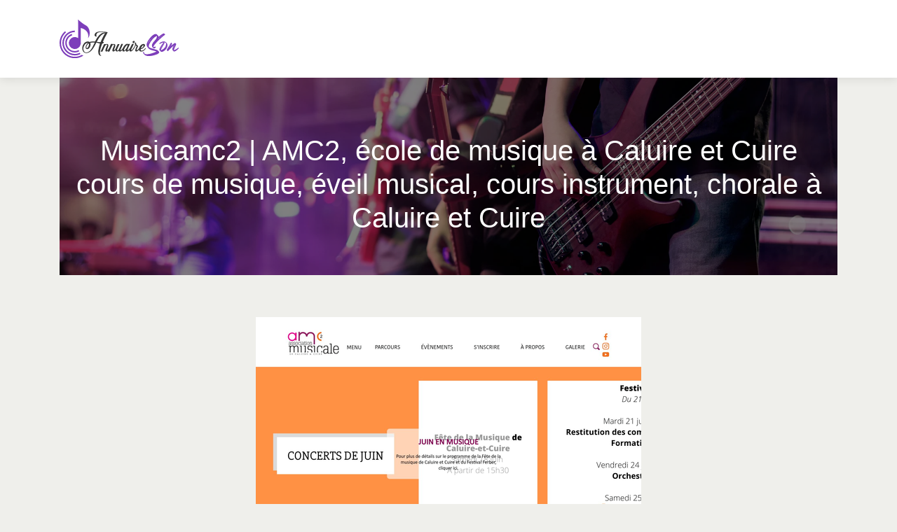

--- FILE ---
content_type: image/svg+xml
request_url: https://www.annuaireson.com/wp-content/uploads/2022/11/logo-01.svg
body_size: 5456
content:
<?xml version="1.0" encoding="utf-8"?>
<!-- Generator: Adobe Illustrator 24.1.0, SVG Export Plug-In . SVG Version: 6.00 Build 0)  -->
<svg version="1.1" id="Layer_1" xmlns="http://www.w3.org/2000/svg" xmlns:xlink="http://www.w3.org/1999/xlink" x="0px" y="0px"
	 width="169.6px" height="54.8px" viewBox="0 0 169.6 54.8" style="enable-background:new 0 0 169.6 54.8;" xml:space="preserve">
<style type="text/css">
	.st0{fill:#353535;}
	.st1{fill:#7D3EBA;}
</style>
<g>
	<path class="st0" d="M61.4,31.9L61.4,31.9c0.4,0,0.9-0.1,1.3-0.2c0,0,0.1,0,0.1,0c0,1.4-1,2.2-2.3,2.4c-2.9,7.4-5,15.8-1,17.3
		c0,0,0,0,0,0l-0.1,0.1c0,0,0,0,0,0c-3.8,0-4.7-3.4-4.3-7.9c0.4-3.2,1.2-6.4,2.3-9.7c0,0,0,0,0,0c-1.9-0.3-3.8-1-5.1-1.3
		c0,0-0.1,0-0.1,0l-0.7,1.4c-1.1,2.4-3.6,7.2-6.6,10.2c-3.6,3.6-8.8,4.4-11.2,1.2c-4.4-5.9,1.9-17.3,9-13.7c0,0,0,0,0.1,0
		c1.4-0.6,4.3-0.8,7.5-0.6c0,0,0.1,0,0.1,0c3-5.9,7.4-13.4,15.6-13.1c-2.4-0.3-5.6-0.6-8.6-0.3c-2.4,0.3-4.3,1.2-5,2.9
		c-0.3,0.9-0.3,2,0.1,3.3c0,0,0,0.1,0,0.1c-1.8,0.4-4.3-1.5-1.8-4.6c0.8-1,2-1.7,3.7-2.1c3.7-0.9,9.8-0.3,13.9,0.6c0,0,0,0,0,0.1
		C65.8,22.8,63.4,27.1,61.4,31.9z M49.8,32.5c-2.4-0.2-4.8,0.1-6.2,0.6c0,0-0.1,0.1,0,0.1c1.6,3-1.6,9.9-5.2,8.5
		c-2.1-0.7-1.4-3.8-0.7-5.3c0.6-1.2,1.6-2.3,2.7-3c0-0.1,0-0.1,0-0.1c-4.6-1.1-8.6,7.6-5.5,11.8c2.1,2.9,6.5,1.3,8.9-1.6
		c2.3-2.7,3.9-6.3,5.2-9.1l0.9-1.6C49.8,32.5,49.8,32.5,49.8,32.5z M41.6,33.8c-1.2,0.7-2.2,1.7-2.9,3c-0.3,0.7-1.2,3.2,0,3.6
		c1.6,0.6,3.7-4.8,3-6.6C41.8,33.8,41.7,33.8,41.6,33.8z M64.6,19.2C64.6,19.2,64.6,19.2,64.6,19.2c-5.7,1.3-9.2,7.3-11.7,12.3
		c0,0.1,0,0.1,0.1,0.1c2,0.2,3.6,0.5,5.2,0.5c0,0,0.1-0.1,0.1-0.1C60,27.5,62.3,23.2,64.6,19.2z"/>
	<path class="st0" d="M71.5,40.7c-0.8,1.3-2.6,3.8-4.4,4.5c-3.7,0.7-1.3-4.5-0.7-5.9c0.7-1.7,1.6-3.5,0.6-3.8
		c-1.2-0.3-2.1,1.2-3.6,4.3l-2.5,5.4c0,0,0,0.1-0.1,0.1h-2.3c0,0-0.1-0.1-0.1-0.1l4.8-10.5c0,0,0,0,0.1,0h2.3c0.1,0,0.1,0,0.1,0.1
		L65.4,35c0,0.1,0.1,0.1,0.1,0.1c0.6-0.4,1.2-0.6,1.9-0.5c2.5,0.4,2.2,2.3,1.2,4.9c-0.3,0.8-0.7,1.6-0.9,2.4
		c-0.7,2.1-0.1,1.9,1.1,0.7c0.6-0.6,1.3-1.4,1.9-2.2c0,0,0.1,0,0.1,0l0.7,0.3C71.5,40.7,71.5,40.7,71.5,40.7z"/>
	<path class="st0" d="M81.4,40.7c-0.8,1.3-2.6,3.8-4.4,4.5c-3.7,0.7-1.3-4.5-0.7-5.9c0.7-1.7,1.6-3.5,0.6-3.8
		c-1.2-0.3-2.1,1.2-3.6,4.3l-2.5,5.4c0,0,0,0.1-0.1,0.1h-2.3c0,0-0.1-0.1-0.1-0.1L73,34.6c0,0,0,0,0.1,0h2.3c0.1,0,0.1,0,0.1,0.1
		L75.3,35c0,0.1,0.1,0.1,0.1,0.1c0.6-0.4,1.2-0.6,1.9-0.5c2.5,0.4,2.2,2.3,1.2,4.9c-0.3,0.8-0.7,1.6-0.9,2.4
		c-0.7,2.1-0.1,1.9,1.1,0.7c0.6-0.6,1.3-1.4,1.9-2.2c0,0,0.1,0,0.1,0l0.7,0.3C81.4,40.7,81.4,40.7,81.4,40.7z"/>
	<path class="st0" d="M91,40.7c-0.9,1.3-2.6,3.8-4.5,4.5c-1.4,0.4-2.2-0.2-2.4-1.1c0,0-0.1-0.1-0.1,0c-0.3,0.3-0.6,0.5-0.9,0.6
		c-0.7,0.4-1.6,0.7-2.3,0.4c-2.4-1-1-4.5,0-6.6l1.8-3.8c0,0,0,0,0.1,0H85c0.1,0,0.1,0.1,0.1,0.1l-2.2,4.7C82,41.5,81,43.6,82,43.9
		c0.5,0.1,1.4-0.4,2.3-1.6c0.1-0.3,0.2-0.5,0.3-0.7c0.9-1.9,2.3-5.1,3.1-7c0,0,0,0,0.1,0h2.3c0,0,0.1,0.1,0,0.1
		c-0.8,1.7-2.1,4.7-2.9,6.4c-0.6,1.2-1.5,3.4,0.6,1.9c0.7-0.6,1.6-1.5,2.3-2.6c0,0,0,0,0.1,0l0.8,0.3C91,40.7,91,40.7,91,40.7z"/>
	<path class="st0" d="M101,40.7c-0.9,1.3-2.6,3.7-4.5,4.5c-2,0.6-2.5-0.4-2.3-1.9c0,0,0-0.1,0,0c-1.3,1.4-2.7,2.2-4,1.8
		c-0.9-0.2-1.1-1-1-2.1c0.3-2.7,3.2-7.9,6.2-8.6c1.1-0.3,1.7,0.1,2,0.7c0,0.1,0.1,0.1,0.1,0l0.3-0.5c0,0,0-0.1,0.1-0.1h2
		c0.1,0,0.1,0.1,0.1,0.1L97.1,41c-0.6,1.2-1.3,3.5,0.7,1.9c0.7-0.6,1.6-1.5,2.3-2.5c0,0,0-0.1,0.1,0l0.8,0.3
		C101,40.6,101,40.7,101,40.7z M96.6,36.4c0.1-0.6-0.4-0.7-1.1-0.1c-1,0.9-2.1,2.3-2.9,3.7c-2.6,4.7-0.4,5.2,2.3,0.7
		C95.6,39.5,96.5,37.7,96.6,36.4z"/>
	<path class="st0" d="M106,40.7c-0.9,1.3-2.6,3.8-4.5,4.5c-0.5,0.1-1,0.1-1.3,0c-1.6-0.6-1-2.7-0.5-3.9c1-2.3,2.1-4.5,3.2-6.7
		c0,0,0,0,0.1,0h2.3c0.1,0,0.1,0,0.1,0.1c-1,2.1-2,4.2-3,6.3c-0.6,1.2-1.6,3.5,0.5,1.9c0.7-0.6,1.6-1.5,2.3-2.6c0,0,0.1,0,0.1,0
		l0.7,0.3C106,40.6,106,40.7,106,40.7z M106.7,31.7c-0.1,0.9-0.9,1.6-1.7,1.6c-0.9,0-1.4-0.7-1.3-1.6c0.1-0.9,0.9-1.5,1.7-1.5
		C106.3,30.1,106.8,30.8,106.7,31.7z"/>
	<path class="st0" d="M114.2,40.7c-0.9,1.3-2.6,3.8-4.5,4.5c-2.2,0.6-2.5-1.4-1.9-3.2c0.6-1.7,0.9-2.5,1.6-4c0,0,0-0.1,0-0.1
		c-0.3-0.3-1-1-1.3-1.4c0,0-0.1,0-0.1,0c-0.3,0.9-0.4,1.5-1,2.4c-0.6,1-1.3,2.1-1.9,2.9c0,0,0,0-0.1,0l-0.9-0.1
		c-0.1,0-0.1-0.1-0.1-0.1c0.7-0.9,1.5-2,2.1-3c0.8-1.3,1-2.3,1.2-3.3l0,0c-1.7-3.3,2.2-4.1,1.3-0.5v0c1.6,1.7,3.6,2.1,2.4,4.1
		c-0.7,1.3-1.1,2.3-1.3,3c-1,3.1,1.8,1,3.5-1.5c0,0,0.1,0,0.1,0l0.8,0.3C114.2,40.6,114.3,40.7,114.2,40.7z"/>
	<path class="st0" d="M122.7,40.7c-1.5,2.3-3.5,4.5-6.5,4.6c-2.2,0.1-4.1-1.3-3.2-4.7c1.4-5.4,6-6.9,7.7-5.6
		c2.5,1.9-2.7,6.9-5.4,6.9c0,0-0.1,0-0.1,0.1c-0.1,1.2,0.2,1.9,1.3,2c2,0.2,4.2-1.9,5.2-3.5c0,0,0.1,0,0.1,0l0.8,0.3
		C122.7,40.6,122.8,40.7,122.7,40.7z M115.6,40.8c5-1.7,4.1-6.8,1.5-3c-0.4,0.7-1.1,1.9-1.6,2.9C115.5,40.7,115.5,40.8,115.6,40.8z"
		/>
	<path class="st1" d="M121.5,50.5c-0.3-0.2-0.7-0.5-1.2-1c-1.1-1.1-1.7-2-1.7-2.9c0-0.3,0.1-0.5,0.2-0.7c0.1-0.2,0.2-0.3,0.3-0.3
		c0.1,0,0.1,0,0.1,0.1c0,0.1,0,0.1,0.1,0.2c0.1,0.1,0.1,0.1,0.2,0.1s0.2,0.3,0.5,0.9c0.4,0.8,0.6,1.3,0.8,1.5
		c0.3,0.4,1.5,0.7,3.3,0.7c2,0,4.5-0.5,7.6-1.5c0.9-0.3,1.9-0.6,2.8-1c0.9-0.3,1.6-0.6,2.2-0.9c0.5-0.2,0.8-0.4,0.8-0.5
		c0,0-0.5-0.2-1.6-0.5c-2.8-0.8-4.7-1.3-5.7-1.6c-1.9-0.7-3.2-1.5-3.9-2.4c-0.3-0.3-0.6-0.7-0.9-1c-0.3-0.3-0.5-0.6-0.8-1
		c-0.6-1-0.9-2-0.9-3.1c0-0.8,0.1-1.6,0.4-2.4c0.7-2,2-4.1,3.8-6.4c1.8-2.3,3.5-4,5.3-5.2c1.2-0.8,2.3-1.2,3.3-1.2
		c1,0,1.7,0.4,2.3,1.2c0.2,0.3,0.4,0.5,0.6,0.7c0.2,0.2,0.5,0.4,0.7,0.7c0.2,0.3,0.3,0.6,0.4,0.9c0.1,0.3,0.1,0.5,0.1,0.5
		c0,0,0.3-0.2,0.8-0.6c3.4-2.8,5.6-4.2,6.7-4.2c0.2,0,0.3,0,0.5,0.1c0.2,0.1,0.2,0.2,0.3,0.3l0,0.2c0.1,0.1,0.2,0.3,0.6,0.5
		c0.1,0.1,0.2,0.1,0.2,0.2c0,0.1,0,0.1,0.1,0.1c0.1,0,0.1,0.1,0.1,0.2c0,0.2-0.3,0.6-1,1c-2.2,1.5-5.4,4.3-9.5,8.4
		c-2,2-3.4,3.6-4.3,4.8c-1.2,1.5-1.8,2.7-1.8,3.6c0,0.1,0.1,0.1,0.2,0.1c0,0,0.1,0,0.2,0c0.1,0,0.2-0.1,0.4-0.1
		c0.2-0.1,0.4-0.2,0.6-0.3c0.7-0.3,1.2-0.5,1.5-0.5c0.1,0,0.1,0.1,0.1,0.1c0,0.1-0.1,0.3-0.3,0.4c-0.1,0.1-0.2,0.1-0.2,0.2
		c0,0,0.1-0.1,0.3-0.2c0.2-0.1,0.3-0.2,0.3-0.2l0,0c0,0-0.1,0.1-0.2,0.3l-0.1,0.1h0c0,0,0.1-0.1,0.2-0.2c0.1-0.1,0.2-0.1,0.3-0.1
		c0.1,0,0.1,0,0.1,0.1c0,0.1,0,0.2-0.1,0.4c-0.2,0.6-0.6,1-1.3,1.4c-0.5,0.3-0.9,0.4-1.3,0.4c-0.6,0-1-0.2-1.3-0.7
		c-0.1-0.2-0.3-0.4-0.5-0.7c-0.7-0.8-1-1.7-1-2.7c0-0.2,0-0.4,0-0.6c0.2-1.8,1.6-4.1,4.5-7.1c0.5-0.6,0.9-1,1.1-1.3
		c0.7-1.2,1.2-2.3,1.4-3.3c0.1-0.5,0.1-0.8,0.1-1c0-0.1,0-0.1,0-0.1c0,0-0.1,0-0.1,0c-0.3,0-0.7,0.1-1.4,0.5c-1.4,0.7-3,2-4.7,4
		c-1.7,1.9-3.2,4-4.3,6.1c-0.7,1.4-1.1,2.6-1.1,3.6c0,0.5,0.1,1,0.2,1.3c0.4,0.7,2.8,1.7,7.5,3c2.6,0.7,4.1,1.2,4.5,1.4
		c0.5,0.3,0.9,0.6,1,0.9c0.1,0.2,0.3,0.4,0.6,0.6c0.7,0.6,1,1.1,1,1.6c0,0.5-0.3,0.9-0.8,1.4c-0.9,0.8-2.3,1.5-4.3,2.1
		c-3.4,1.2-6.8,1.8-10.1,1.8C124.2,51.6,122.7,51.2,121.5,50.5z M126,32.3c0.6-1.2,1.5-2.7,2.7-4.3c-0.5,0.5-1,1.2-1.6,2.2
		c-0.6,0.9-1,1.6-1.3,2.3c-0.2,0.5-0.3,0.7-0.3,0.7h0C125.5,33.3,125.6,32.9,126,32.3z M126,33.3c1.3-2.7,3.3-5.5,6.1-8.5
		c-0.9,0.9-1.8,1.9-2.7,3c-1.2,1.5-2.2,2.9-2.9,4.2c-0.6,1.2-1,1.9-1,2.2L126,33.3z M127.2,31.9c1.5-2.5,3.3-4.8,5.3-6.8
		c0.5-0.5,0.7-0.7,0.7-0.7c0,0-0.1,0-0.1,0.1c-1.2,1-2.3,2.3-3.5,3.8c-1.2,1.5-2.2,3-2.9,4.4c-0.1,0.2-0.2,0.3-0.2,0.4
		C126.6,33,126.8,32.6,127.2,31.9z M127.7,33l0.3-0.6c0,0-0.1,0.1-0.3,0.4c-0.4,0.7-0.5,1-0.5,1.1C127.2,33.9,127.4,33.6,127.7,33z
		 M128.5,31.6c-0.2,0.2-0.3,0.4-0.4,0.6C128.2,32.1,128.4,31.8,128.5,31.6z M128.8,27.8L128.8,27.8L128.8,27.8L128.8,27.8
		c-0.1,0-0.1,0-0.1,0.1c0,0,0,0,0,0.1s0,0,0,0S128.8,27.9,128.8,27.8z M130.1,28.2c0,0,0.1-0.1,0.1-0.1l0.1-0.1c0,0,0,0-0.1,0.1
		C130,28.2,130,28.3,130.1,28.2C130,28.3,130,28.3,130.1,28.2L130.1,28.2z M134.3,35.3c0.1-0.1,0.1-0.2,0.2-0.3
		c0.1-0.1,0.2-0.2,0.2-0.3l0-0.1v0c0,0-0.1,0.1-0.2,0.2c-0.3,0.4-0.4,0.6-0.4,0.6C134.2,35.5,134.2,35.4,134.3,35.3z M134.8,32.5
		c0.1-0.1,0.1-0.1,0.1-0.1c0,0,0,0-0.1,0C134.8,32.5,134.7,32.5,134.8,32.5c-0.1,0.1-0.1,0.1-0.2,0.1c0,0,0,0,0,0.1v0
		C134.6,32.7,134.6,32.6,134.8,32.5z M135.1,34.4l0.1-0.1v0C135.2,34.2,135.1,34.3,135.1,34.4C135,34.3,135,34.4,135.1,34.4
		l-0.1,0.1c0,0,0,0,0,0C135,34.5,135,34.4,135.1,34.4z M135.2,32c0.1-0.1,0.1-0.1,0.1-0.1l0,0C135.2,31.9,135.2,31.9,135.2,32
		c-0.1,0-0.1,0-0.1,0l-0.1,0.1c0,0,0,0,0,0C135.1,32.2,135.1,32.1,135.2,32z M135.5,39.2c0,0,0.1-0.1,0.1-0.1c0,0,0.1-0.1,0.1-0.1
		l0,0l-0.1,0.1C135.4,39.2,135.4,39.2,135.5,39.2C135.4,39.3,135.4,39.3,135.5,39.2C135.4,39.3,135.5,39.2,135.5,39.2z M137.6,29.4
		c-0.3,0.2-0.4,0.4-0.4,0.4c0,0,0,0.1,0,0.1C137.2,29.9,137.3,29.7,137.6,29.4z M140.6,27.3c1.8-1.7,3.5-3.2,5-4.4
		c1-0.8,1.4-1.2,1.4-1.2c0,0-0.1,0.1-0.3,0.2c-1.4,1-3.2,2.6-5.5,4.6c-1.1,1-1.6,1.5-1.6,1.6C139.7,28.1,140,27.8,140.6,27.3z
		 M140.4,27.8c0.1-0.1,0.2-0.2,0.2-0.3L140.4,27.8c-0.2,0.1-0.3,0.2-0.3,0.3L140.4,27.8z M140.4,26.7c0.2-0.1,0.3-0.3,0.6-0.5
		c0.6-0.5,1.2-1.1,1.9-1.7c0.7-0.6,1.1-1,1.1-1s-0.3,0.2-0.8,0.7c-0.6,0.5-1.2,1-1.9,1.6c-0.3,0.3-0.6,0.5-0.8,0.7
		c-0.2,0.2-0.3,0.3-0.3,0.3S140.3,26.9,140.4,26.7z M141.5,26.7l0.1-0.1C141.6,26.6,141.6,26.6,141.5,26.7c-0.1,0.1-0.2,0.1-0.2,0.2
		C141.4,26.9,141.5,26.8,141.5,26.7z M144.4,23.3l0.1-0.2c0,0,0,0-0.1,0.1C144.4,23.2,144.3,23.2,144.4,23.3
		c-0.1,0.1-0.2,0.1-0.2,0.1c0,0,0,0.1,0,0.1L144.4,23.3z M144.8,23c0.1-0.1,0.1-0.1,0.1-0.2c0,0,0,0-0.1,0
		C144.8,22.9,144.7,22.9,144.8,23c-0.1,0-0.1,0.1-0.1,0.1c0,0,0,0,0,0.1C144.6,23.1,144.7,23.1,144.8,23z M145.1,22.8
		c0,0,0.1-0.1,0.1-0.1c0,0,0.1-0.1,0.1-0.1h0L145.1,22.8C145,22.7,145,22.8,145.1,22.8C145,22.8,145,22.8,145.1,22.8
		C145,22.8,145,22.8,145.1,22.8z"/>
	<path class="st1" d="M143.5,45.1l-0.5-0.5c-0.1-0.1-0.1-0.1-0.2-0.2c-0.2-0.2-0.4-0.4-0.5-0.6c-0.2-0.3-0.3-0.5-0.4-0.7
		c0-0.1-0.1-0.3-0.1-0.5c0-0.5,0.1-1,0.2-1.4c0.1-0.4,0.3-0.9,0.7-1.5c0.7-1.3,1.5-2.7,2.6-4.2c1.1-1.6,2-2.6,2.6-3.1l-0.5,0.1
		c-1.2,0.1-2.5,0.6-3.9,1.4c-0.9,0.5-1.4,0.7-1.6,0.7c0,0-0.1-0.1-0.1-0.1l0-0.1h0c0,0,0.2-0.1,0.4-0.2c0.2-0.1,0.3-0.2,0.3-0.3
		c0,0,0,0,0,0c0,0-0.2,0.1-0.4,0.3c-0.1,0.1-0.2,0.1-0.2,0.1v0c0-0.1,0.1-0.2,0.4-0.4c0.1-0.1,0.2-0.2,0.2-0.2c0,0-0.1,0.1-0.3,0.3
		c-0.3,0.2-0.4,0.3-0.5,0.3c0,0-0.1,0-0.1-0.1c0-0.1,0.1-0.3,0.2-0.5c0.4-0.6,1.1-1.1,2.2-1.7c1.3-0.6,2.4-0.9,3.3-1
		c0.4,0,0.6,0,0.7,0c0.9,0,1.6,0.2,2.3,0.6c0.3,0.2,0.8,0.6,1.3,1.1c0.6,0.6,1.1,1.2,1.3,1.7c0.2,0.5,0.3,1.2,0.3,2
		c0,2.4-1,4.5-2.9,6.4c-0.5,0.6-1,1-1.5,1.3c-1.6,1.2-2.9,1.7-4,1.7C144.3,45.7,143.8,45.5,143.5,45.1z M143.1,41.8
		c0.1-0.1,0.3-0.6,0.7-1.5c0.7-1.5,1.8-3.2,3.1-5.2l1.1-1.6c0,0-0.4,0.5-1.2,1.6c-0.9,1.2-1.7,2.6-2.5,4.1
		C143.6,40.3,143.2,41.2,143.1,41.8c-0.1,0.1-0.1,0.1-0.1,0.2v0L143.1,41.8z M143.1,41c0,0,0-0.1,0.1-0.1c0-0.1,0.1-0.1,0.1-0.2
		c0-0.1,0-0.1,0-0.1c0,0-0.1,0-0.1,0.1C143.1,40.8,143,40.9,143.1,41C143,41,143,41,143.1,41L143.1,41z M143.5,40.1
		c0.1-0.1,0.1-0.2,0.1-0.2C143.6,39.8,143.5,39.9,143.5,40.1c-0.1,0.1-0.2,0.2-0.2,0.3c0,0,0,0,0,0
		C143.4,40.3,143.4,40.2,143.5,40.1z M143.9,39.3c0.1-0.2,0.1-0.3,0.1-0.4v0C144,39,144,39.1,143.9,39.3c-0.2,0.2-0.2,0.3-0.2,0.4v0
		L143.9,39.3z M144,40.4c0.1-0.1,0.1-0.2,0.2-0.3c0.1-0.1,0.2-0.3,0.3-0.6c0.1-0.3,0.3-0.5,0.4-0.8c0.7-1.2,1.5-2.6,2.5-4
		c0.3-0.4,0.4-0.7,0.4-0.7c-0.1,0-0.8,1-2,3.1c-1.3,2.1-1.9,3.3-2,3.5C144,40.6,144,40.5,144,40.4z M145.4,42.9
		c1.7-0.9,3.1-2,4.3-3.5c0.5-0.7,0.9-1.4,1.1-2.2c0.3-0.8,0.4-1.6,0.4-2.4c0-0.8-0.1-1.4-0.3-1.7c-0.2-0.2-0.7-0.4-1.3-0.6
		c-0.1,0-0.3-0.1-0.5-0.1c-0.2,0-0.3,0-0.5,0c-0.3,0-0.4,0-0.4,0.1c0,0,0,0,0,0c0.1,0.1,0.1,0.1,0.1,0.2s0,0.1,0.1,0.2
		c0.1,0.1,0.1,0.2,0.2,0.2c0.1,0.1,0.1,0.1,0.2,0.1s0.1,0,0.1,0.1v0c0,0,0,0,0,0s0,0,0.1,0c0,0,0,0,0,0.1c0,0.2-0.4,1-1.3,2.4
		c-0.9,1.6-1.8,3-2.5,4.4c-0.8,1.5-1.2,2.5-1.3,3.2C144.6,43.2,145.1,43.1,145.4,42.9z M144.3,38.7c0-0.1,0.1-0.1,0.1-0.1l0,0
		c0,0,0,0-0.1,0C144.2,38.6,144.2,38.7,144.3,38.7c-0.1,0-0.1,0.1-0.1,0.1v0.1C144.1,38.9,144.2,38.8,144.3,38.7z M144.5,38.3
		c0.2-0.2,0.2-0.4,0.2-0.4l0,0c0,0-0.1,0.1-0.1,0.2l-0.2,0.4v0C144.4,38.5,144.4,38.4,144.5,38.3z M144.9,37.7c0,0,0.1-0.1,0.1-0.1
		c0,0,0-0.1,0.1-0.1v-0.1c0,0,0,0-0.1,0c0,0-0.1,0.1-0.1,0.1C144.8,37.6,144.8,37.6,144.9,37.7L144.9,37.7
		C144.8,37.7,144.8,37.7,144.9,37.7z M150.1,41.3c0.6-0.6,1-1.2,1.4-1.8c0.1-0.1,0.1-0.2,0.1-0.2v0c-0.1,0-0.1,0.1-0.3,0.4
		c-0.4,0.6-0.9,1.3-1.4,1.9l-0.1,0.1C149.7,41.7,149.9,41.5,150.1,41.3z M150.7,40.1c0.3-0.4,0.5-0.8,0.7-1.2c0.3-0.6,0.4-1,0.4-1.1
		v0c0,0-0.1,0.1-0.1,0.3c-0.2,0.6-0.6,1.3-1.1,2.2c-0.1,0.2-0.2,0.3-0.2,0.3C150.4,40.5,150.5,40.4,150.7,40.1z M150.9,39.2
		C151,39.1,151,39,151,39l0,0C151,39,150.9,39,150.9,39.2c-0.1,0.1-0.2,0.2-0.2,0.2v0C150.8,39.4,150.9,39.3,150.9,39.2z
		 M151.2,38.7c0-0.1,0.1-0.1,0.1-0.2c0-0.1,0-0.1,0-0.1v0c0,0-0.1,0-0.1,0.1c-0.1,0.1-0.1,0.2-0.1,0.3c0,0,0,0,0,0
		C151.1,38.9,151.1,38.8,151.2,38.7z M151.7,39c0,0,0-0.1,0.1-0.1c0,0,0-0.1,0-0.1c0,0,0,0,0,0l0,0.1
		C151.7,38.9,151.6,38.9,151.7,39C151.6,39,151.6,39.1,151.7,39C151.6,39.1,151.6,39.1,151.7,39C151.6,39.1,151.6,39.1,151.7,39z
		 M151.9,37.6C151.9,37.5,151.9,37.5,151.9,37.6l0-0.1C151.8,37.4,151.8,37.5,151.9,37.6C151.8,37.6,151.8,37.6,151.9,37.6
		L151.9,37.6L151.9,37.6z"/>
	<path class="st1" d="M161.8,44.8c-0.1-0.1-0.2-0.2-0.2-0.3c-0.1-0.1-0.3-0.3-0.6-0.6c-0.6-0.5-0.8-1.2-0.8-1.9c0-0.5,0.1-1.2,0.4-2
		c0.2-0.6,0.5-1.2,0.7-1.8l0.5-1l-0.3,0.2c-1.2,1-2.8,2.4-4.5,4.1c-1,1-1.8,1.9-2.4,2.5c-0.5,0.6-0.8,0.8-0.9,0.8
		c-0.1,0-0.1,0-0.1-0.1l0-0.2c0,0,0,0-0.1,0.1c-0.1,0-0.1,0.1-0.1,0.1l-0.2-0.1c-0.1-0.1-0.1-0.2-0.1-0.3c0-0.1,0.1-0.3,0.2-0.6
		c-0.2,0.2-0.4,0.3-0.4,0.3c0,0,0,0,0,0c0,0,0-0.1,0.1-0.2c0-0.1,0.1-0.1,0.1-0.1v0c0,0,0,0,0,0c0,0-0.1,0-0.1,0.1
		c-0.1,0.1-0.1,0.1-0.2,0.1c0,0,0,0,0,0l0-0.1c0,0,0-0.1-0.1-0.1c0,0-0.1,0-0.1,0c-0.1,0-0.1,0-0.1,0l0,0l0-0.2c0,0,0,0,0,0
		s0,0-0.1,0s0-0.1,0-0.1c0-0.1,0-0.1-0.1-0.1c-0.1,0-0.1,0-0.1-0.1c0-0.2,0.2-0.5,0.5-1.2c0.3-0.5,0.7-1.1,1.2-2
		c1.1-1.7,2-3.2,2.7-4.5c0.9-1.5,1.5-2.4,1.7-2.6c0.1-0.1,0.3-0.2,0.4-0.2c0.1,0,0.1,0,0.2,0c0,0,0,0.1,0,0.1c0,0.1,0,0.1,0,0.1
		c0,0,0,0.1,0.1,0.1c0,0,0,0,0,0c0,0,0,0,0,0.1l0,0.1c0,0,0,0,0,0s0.1,0,0.1,0s0,0,0.1,0c0.1,0,0.1,0,0.1,0.1c0,0.1,0,0.1,0.1,0.1
		c0.2,0,0.3,0.2,0.3,0.5c0,0.2-0.3,1-1,2.4l-0.3,0.8l0.1-0.1c3.2-2.6,5.1-3.9,5.6-3.9c0.2,0,0.3,0.1,0.4,0.3
		c0.1,0.2,0.1,0.3,0.2,0.3c0.5,0.3,0.7,0.6,0.9,0.8c0,0.1,0,0.2,0,0.3c0,0.5-0.5,1.8-1.5,3.9c-1.2,2.5-1.8,4-1.8,4.5
		c0,0.1,0,0.1,0.1,0.1c0.3,0,0.7-0.1,1.2-0.3c1.3-0.5,2.7-1.3,4.1-2.5c0.8-0.7,1.3-1,1.5-1c0.1,0,0.1,0,0.1,0.1
		c0,0.1-0.2,0.4-0.6,0.8l-0.6,0.7c0.9-0.8,1.3-1.2,1.3-1.2c0,0,0,0,0,0s0.1,0,0.1,0c0,0,0.1,0,0.1-0.1c0,0,0,0.1,0,0.1
		c0,0.4-0.4,1-1.3,1.9c-0.9,0.9-1.8,1.6-3,2.4c-1,0.6-1.9,1-2.6,1C162.3,45.1,162,45,161.8,44.8z M154.9,40.2c0,0,0.1-0.1,0.1-0.1
		c0,0,0-0.1,0-0.1c0,0,0,0,0-0.1h0c0,0-0.1,0.1-0.1,0.1C154.8,40.1,154.8,40.2,154.9,40.2L154.9,40.2
		C154.8,40.2,154.9,40.2,154.9,40.2z M155.2,39.7l0.1-0.1l-0.1,0c-0.1,0.1-0.1,0.2-0.1,0.3v0C155.1,39.8,155.1,39.8,155.2,39.7z
		 M155.5,39.2c0.1-0.1,0.1-0.1,0.1-0.2h0C155.5,39,155.4,39,155.5,39.2c-0.1,0-0.1,0.1-0.1,0.1v0C155.4,39.3,155.4,39.3,155.5,39.2z
		 M156.2,38.5c1.2-2.2,1.8-3.3,1.8-3.4h0l0,0c0,0-0.1,0.2-0.3,0.5c-0.2,0.3-0.4,0.7-0.7,1.2c-0.3,0.5-0.5,0.9-0.7,1.3
		c-0.2,0.4-0.4,0.7-0.5,0.9c-0.1,0.2-0.2,0.4-0.3,0.5c-0.1,0.1-0.1,0.2-0.1,0.2v0C155.4,39.7,155.7,39.3,156.2,38.5z M155.7,38.7
		c0.1-0.1,0.1-0.2,0.1-0.2C155.8,38.4,155.8,38.5,155.7,38.7c-0.1,0.1-0.1,0.1-0.1,0.2v0L155.7,38.7z M156,38.1
		c0.1-0.1,0.1-0.2,0.1-0.3C156.1,37.9,156.1,38,156,38.1c-0.1,0.1-0.1,0.1-0.1,0.2v0C155.9,38.4,156,38.3,156,38.1z M157.3,37.1
		l0.1-0.3c0,0-0.2,0.3-0.5,0.9c-0.3,0.6-0.6,1-0.7,1.3C156.4,38.7,156.8,38,157.3,37.1z M156.4,37.6c0.1-0.1,0.1-0.2,0.1-0.2l0,0
		C156.4,37.4,156.4,37.4,156.4,37.6c-0.1,0.1-0.2,0.1-0.2,0.2v0C156.2,37.8,156.3,37.8,156.4,37.6z M159.1,38.1
		c-0.9,0.8-1.9,1.7-2.8,2.6C157.3,39.9,158.2,39,159.1,38.1z M156.8,36.9c0.1-0.1,0.1-0.2,0.1-0.2l0,0
		C156.8,36.7,156.7,36.7,156.8,36.9c-0.1,0.1-0.2,0.2-0.2,0.2v0C156.6,37.1,156.7,37,156.8,36.9z M157.2,36c0.1-0.1,0.1-0.2,0.1-0.2
		C157.3,35.8,157.2,35.9,157.2,36c-0.1,0.1-0.1,0.1-0.1,0.2v0C157.1,36.3,157.2,36.2,157.2,36z M157.6,35.3c0-0.1,0.1-0.1,0.1-0.1
		l0,0C157.7,35.1,157.6,35.1,157.6,35.3c-0.1,0.1-0.1,0.1-0.1,0.1v0C157.5,35.4,157.6,35.4,157.6,35.3z M157.9,36
		c0.2-0.4,0.3-0.6,0.3-0.6c0,0-0.1,0.1-0.1,0.2c-0.3,0.6-0.5,1-0.5,1C157.5,36.6,157.7,36.4,157.9,36z M159.7,37.6
		c-0.1,0.1-0.2,0.1-0.3,0.2c-0.1,0.1-0.2,0.2-0.2,0.2c0,0,0,0.1,0,0.1c0,0,0,0,0,0L159.7,37.6z M160,37.4c0.1-0.1,0.1-0.2,0.1-0.2
		c0,0,0,0-0.1,0.1C160,37.3,160,37.3,160,37.4c-0.1,0-0.2,0.1-0.2,0.1c0,0,0,0.1,0,0.1C159.8,37.6,159.9,37.5,160,37.4z M160.5,37
		c0.1-0.1,0.1-0.1,0.1-0.2C160.5,36.9,160.5,36.9,160.5,37c-0.1,0.1-0.2,0.1-0.2,0.1v0C160.3,37.2,160.4,37.2,160.5,37z M160.8,36.8
		c0,0,0.1-0.1,0.1-0.1c0,0,0.1-0.1,0.1-0.1l0,0l-0.1,0.1C160.8,36.7,160.7,36.8,160.8,36.8C160.7,36.8,160.7,36.8,160.8,36.8
		C160.8,36.8,160.8,36.8,160.8,36.8z M161.7,40.6c0-0.1,0.1-0.2,0.1-0.3c0.1-0.1,0.1-0.3,0.2-0.5c0.4-0.9,0.7-1.6,0.9-2
		c0.7-1.4,1-2.1,1-2.2h0c-0.2,0.3-0.6,1.1-1.3,2.5C161.9,39.7,161.6,40.6,161.7,40.6L161.7,40.6L161.7,40.6
		C161.6,40.7,161.6,40.6,161.7,40.6z M161.8,39.5c0.1-0.1,0.1-0.2,0.1-0.2v0c0,0,0,0,0,0c0,0,0,0.1-0.1,0.1c0,0.1-0.1,0.1-0.1,0.2
		c0,0.1,0,0.1,0,0.1s0,0,0,0C161.7,39.7,161.7,39.6,161.8,39.5z M162.2,38.5c0.1-0.3,0.3-0.6,0.5-1c0.2-0.4,0.4-0.8,0.5-1.1
		c0.1-0.3,0.2-0.5,0.2-0.5c0,0-0.1,0.1-0.2,0.4c-0.1,0.3-0.3,0.6-0.5,1c-0.2,0.4-0.4,0.8-0.5,1.1c-0.2,0.3-0.2,0.5-0.2,0.5
		C162,38.9,162.1,38.8,162.2,38.5z M162.7,39c0,0,0.1-0.1,0.1-0.1c0,0,0-0.1,0-0.1s0,0,0,0c0,0,0,0-0.1,0.1
		C162.7,38.9,162.7,38.9,162.7,39C162.7,39,162.7,39,162.7,39C162.7,39,162.7,39,162.7,39C162.7,39,162.7,39,162.7,39z M163.8,36.8
		L163.8,36.8C163.8,36.8,163.8,36.8,163.8,36.8C163.7,36.8,163.7,36.8,163.8,36.8c-0.1,0-0.1,0-0.1,0.1c0,0,0,0.1,0,0.1h0
		C163.7,37,163.7,36.9,163.8,36.8z M167.7,41.4c0.1-0.1,0.1-0.1,0.1-0.1l0,0C167.8,41.2,167.7,41.3,167.7,41.4
		c-0.1,0.1-0.2,0.1-0.2,0.1C167.6,41.5,167.6,41.5,167.7,41.4z M169.2,40.3c0.1-0.2,0.2-0.3,0.2-0.3c0,0-0.1,0.1-0.2,0.2
		c-0.2,0.2-0.2,0.3-0.2,0.3c0,0,0,0,0,0C169,40.5,169,40.4,169.2,40.3z"/>
</g>
<g>
	<g>
		<ellipse transform="matrix(0.1602 -0.9871 0.9871 0.1602 -14.5831 49.2233)" class="st1" cx="21.6" cy="33.2" rx="8.5" ry="8.5"/>
		<path class="st1" d="M27.4,43c-1.7,1-3.7,1.6-5.8,1.6c-6.3,0-11.4-5.1-11.4-11.4c0-4.9,3.1-9.3,7.8-10.9l-0.7-2
			c-5.5,1.8-9.2,7-9.2,12.8c0,7.4,6.1,13.5,13.5,13.5c2.2,0,4.3-0.5,6.1-1.5C27.6,44.5,27.4,43.8,27.4,43z"/>
		<path class="st1" d="M31.6,50c-2.9,1.7-6.3,2.7-9.9,2.7C10.8,52.7,2.1,44,2.1,33.2c0-5.8,2.6-11.3,7.1-15.1l-1.3-1.6
			C2.9,20.6,0,26.7,0,33.2c0,11.9,9.7,21.6,21.6,21.6c4.5,0,8.7-1.4,12.2-3.8C33,50.8,32.3,50.5,31.6,50z"/>
		<path class="st1" d="M28.6,47c-2.1,1.1-4.5,1.7-7,1.7c-8.5,0-15.5-7-15.5-15.5c0-8.5,7-15.5,15.5-15.5v-2.1
			c-9.7,0-17.6,7.9-17.6,17.6c0,9.7,7.9,17.6,17.6,17.6c3,0,5.8-0.8,8.2-2.1C29.4,48.2,29,47.6,28.6,47z"/>
		<polygon class="st1" points="26.4,0 30.1,5.4 30.1,33.2 26.4,33.2 		"/>
		<path class="st1" d="M26.4,0c0,0,5.5,5.3,11.4,8.5c5.3,2.9,6.7,13.1,2.7,17.8c1.8-8.1-3.6-13.1-11.3-14.6C27.4,7.6,26.4,0,26.4,0z
			"/>
	</g>
</g>
</svg>
